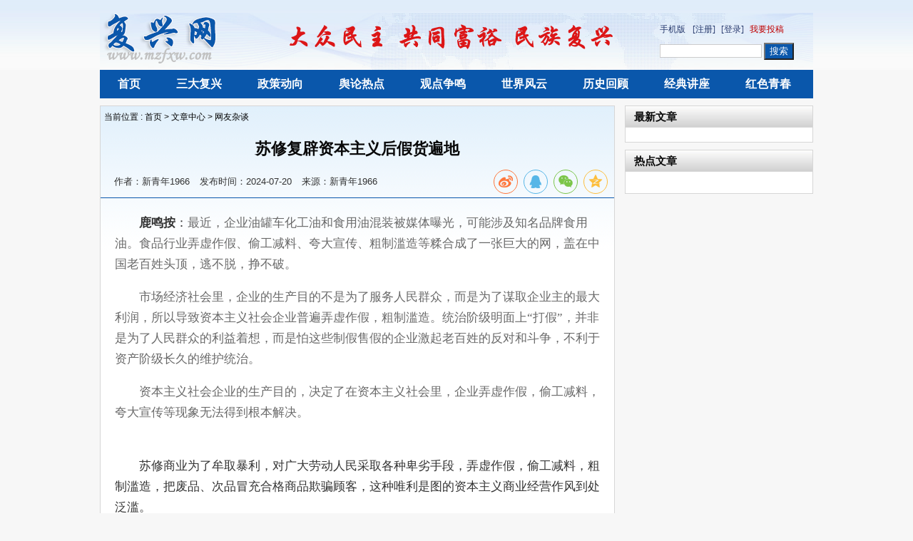

--- FILE ---
content_type: text/html; charset=utf-8
request_url: https://www.mzfxw.com/e/action/ShowInfo.php?classid=8&id=184096
body_size: 5769
content:
<!DOCTYPE html PUBLIC "-//W3C//DTD XHTML 1.0 Transitional//EN" "http://www.w3.org/TR/xhtml1/DTD/xhtml1-transitional.dtd">
<html xmlns="http://www.w3.org/1999/xhtml">
<head>
    <meta http-equiv="Content-Type" content="text/html; charset=utf-8" />
    <title>苏修复辟资本主义后假货遍地</title>
    <meta name="keywords" content="" />
    <meta name="description" content="苏修复辟资本主义后假货遍地" />
    <link media="screen, projection" type="text/css" href="/skin/default/css/style.css" rel="stylesheet">
    <link media="screen, projection" type="text/css" href="/skin/default/css/pl.css" rel="stylesheet">
    <link rel="stylesheet" href="/skin/lib/social-share/css/share.min.css">
    <script type="text/javascript" src="https://cdnjs.cloudflare.com/ajax/libs/jquery/1.9.1/jquery.min.js"></script>
    <script type="text/javascript" src="/skin/default/js/ajax.js"></script>
    <script src="/skin/default/js/custom.js" type="text/javascript"></script>
    <script src="/skin/default/js/jquery.cookie.js" type="text/javascript"></script>
    <script src="/skin/lib/social-share/js/share.min.js"></script>


    <script type="text/javascript" src="/skin/default/js/my_functions.js"></script>
    <script type="text/javascript">
        $(document).ready(function(){
            $("#size_control a").on("click",function(){
                var index=$(this).index();
                if(index==0){
                    $("#Acontent p").css({ font: "15pt/1.5 verdana" });
                }if(index==1){
                    $("#Acontent p").css({ font: "13pt/1.5 verdana" });
                }if(index==2){
                    $("#Acontent p").css({ font: "11pt/1.5 verdana" });
                }
            }) ;
        })
    </script>
</head>
<body>
<div id="header">
    <div id="midHeader"  class="wid">
        <div id="logo" class="left">
            <a href="https://www.mzfxw.com/"><img src="https://www.mzfxw.com/skin/default/images/logo.png" /></a>
        </div>
        <div id="banner" class="left">
            <img src="https://www.mzfxw.com/skin/default/images/banner.png" />
        </div>
        <div id="topFun" class="right">
            <div id='app' style='float:left;margin-right:10px'><a href="https://m.mzfxw.com">手机版</a></div>
            <div id="login">
                <a href="https://www.mzfxw.com/e/member/register/">[注册]</a>
                <a href="https://www.mzfxw.com/e/member/login/">[登录]</a>
                <a href="https://www.mzfxw.com/e/DoInfo/AddInfo.php?classid=28&mid=1&ecmscheck=1" style="color:#BF0100">我要投稿</a>
            </div>
            <div id="search">
                <form name="search" method="post" action="https://www.mzfxw.com/e/search/index.php">
                    <input type="text" name="keyboard" size="16" id="keyboard" class="inputText">
                    <input type="hidden" name="show" value="title">
                    <input type="hidden" name="tempid" value="1">
                    <input type="submit" id="dosearch" class="inputSub" value="搜索">
                </form>
            </div>
        </div>
    </div>
    <div id="topNav"  class="wid">
        <ul class="clearfix">
            <li id="topnav_0"><a href="/">首页</a></li>
            <li id="topnav_1"><a href="/e/action/ListInfo/?classid=2">三大复兴</a></li>
            <li id="topnav_2"><a href="/e/action/ListInfo/?classid=14">政策动向</a></li>
            <li id="topnav_3"><a href="/e/action/ListInfo/?classid=15">舆论热点</a></li>
            <li id="topnav_4"><a href="/e/action/ListInfo/?classid=16">观点争鸣</a></li>
            <li id="topnav_5"><a href="/e/action/ListInfo/?classid=17">世界风云</a></li>
            <li id="topnav_6"><a href="/e/action/ListInfo/?classid=18">历史回顾</a></li>
            <li id="topnav_7"><a href="/e/action/ListInfo/?classid=20">经典讲座</a></li>
            <li id="topnav_8"><a href="/e/action/ListInfo/?classid=25">红色青春</a></li>
        </ul>
    </div>
</div>

<div id="main" class="wid">
    <style  type="text/css">
        .info_text {
            border-bottom: 1px #0A57AB solid;
            height: 38px;
            clear: both;
            color: #333;
            font-size: 13px;
            padding:5px;
        }

        .info_text span {
           padding-left: 10px;
       }

        .info_text .article_info {
            float: left;
            margin-left: 4px;
            color: #333;
            padding-top: 12px;
        }

        .info_text .social-share {
            float: right;
        }
    </style>
    <div id="midBanner">
        <script src="/d/js/acmsd/thea1.js"></script>
    </div>
    <div id="sectionCate" class="section clearfix">
        <div class="cateLeft article border">
            <div class="path">
                <span> 当前位置 : <a href="https://www.mzfxw.com/">首页</a>&nbsp;>&nbsp;<a href="https://www.mzfxw.com/e/action/ListInfo/?classid=1">文章中心</a>&nbsp;>&nbsp;<a href="https://www.mzfxw.com/e/action/ListInfo/?classid=8">网友杂谈</a> </span>
            </div>
            <div class="article_toolbar"><div></div></div>
            <h1>
                苏修复辟资本主义后假货遍地
            </h1>
            <div class="info_text">
                <div class="article_info">
                    <span>作者：新青年1966</span>
                    <span>发布时间：2024-07-20</span>
                    <span>来源：新青年1966</span>
                    <span id="onclick" style="display:none">点击：<em><script src="https://www.mzfxw.com/e/public/ViewClick/?classid=8&id=184096&addclick=1"></script></em></span>
                </div>
                <div class="social-share" data-disabled="tencent , facebook, twitter, google, diandian, linkedin, douban" data-wechat-qrcode-title="微信或手机浏览器扫一扫"
                     data-wechat-qrcode-helper="在手机上查看，分享至朋友圈">
                </div>
            </div>
            <div id="Acontent">
                                <p>　　<strong>鹿鸣按</strong>：<span style="color:#696969;">最近，企业油罐车化工油和食用油混装被媒体曝光，可能涉及知名品牌食用油。食品行业弄虚作假、偷工减料、夸大宣传、粗制滥造等糅合成了一张巨大的网，盖在中国老百姓头顶，逃不脱，挣不破。</span></p>
<p><span style="color:#696969;">　　市场经济社会里，企业的生产目的不是为了服务人民群众，而是为了谋取企业主的最大利润，所以导致资本主义社会企业普遍弄虚作假，粗制滥造。统治阶级明面上&ldquo;打假&rdquo;，并非是为了人民群众的利益着想，而是怕这些制假售假的企业激起老百姓的反对和斗争，不利于资产阶级长久的维护统治。</span></p>
<p><span style="color:#696969;">　　资本主义社会企业的生产目的，决定了在资本主义社会里，企业弄虚作假，偷工减料，夸大宣传等现象无法得到根本解决。</span><br />&nbsp;</p>
<p>　　苏修商业为了牟取暴利，对广大劳动人民采取各种卑劣手段，弄虚作假，偷工减料，粗制滥造，把废品、次品冒充合格商品欺骗顾客，这种唯利是图的资本主义商业经营作风到处泛滥。</p>
<p>　　据苏修报刊透露，商店里的投机倒把分子自由自在的生活着，有的商店领导人还敲诈顾客以饱私囊。例如里加市消费第九商店主任，私自将棉布的价格从每米两卢布六十戈比提高到三卢布二戈比，列宁纳巴德第三十四肉类门市部主任，擅自以高价出卖猪肉，有的商店出售每十公斤面包就从中克扣半公斤。</p>
<p>　　据不完全统计，在摩尔达维亚共和国有五分之一的商店营私舞弊。他们为了发财，挖空心思欺骗顾客，往往高价售货，克购货物分量，并且以次充好。白俄罗斯生产的工业品只有60%合格。在格鲁吉亚，在400家企业中就有200多家破坏规定的质量标准。苏联轻工业部所属企业生产的产品，符合国家标准的只有1.4%。我们还可以举出一些例子，这种事例是很多的，正如苏修《经济报》也不能不承认的，任何一个经济工作者不用费力就可以举出几十个这样的例子。</p>
<p>　　又如：在某一个大城市，牛奶突然涨价，据说是因为增加了维生素，顾客们讽刺说，根本没增加什么维生素，可能增加了一点水。</p>
<p>　　苏修商业部门为了追求利润，还发明了不用水果而得到水果汁的巧妙办法。据苏《巴库工人报》透露，格奥克柴果汁厂厂长阿赫麦多夫及其高亲密的同伙们，把企业为了各种生产需要而大量提取的最普通的柠檬酸、最一般的砂糖和自来水这三种东西按一定的比例混合后进行加工，变成了水果汁。</p>
<p>　　总之，苏修商业部门掺假掺杂，欺骗顾客，追求利润，谋取私利，手段多种多样，无奇不有。</p>
                <div style="margin:10px auto;text-align:center">
<img src="/d/file/Article/notice/2020-01-07/df8d65681cdddd2905251fc1e8d69ffb.png" style="width:300px;height:300px;" data-src="/d/file/Article/notice/2020-01-07/df8d65681cdddd2905251fc1e8d69ffb.png" />
<p>微信扫一扫，为民族复兴网助力！</p>
<img src="/d/file/Article/notice/2020-10-25/78cb65fb6a8fbfbaab5ccc83b062d319.png" style="width:300px;height:300px;margin-top:10px;" />
<p>微信扫一扫，进入读者交流群</p>
</div>
                <div id="bottom_tool">
                    <a id="bprint" href="https://www.mzfxw.com/e/DoPrint/index.php?classid=8&id=184096" title="点击打开打印版本" target="_blank"> 打印文章 </a>
                </div>
                <div class="textpage">
                    
                </div>
                <div class="related">
                    <div class="related_header"><span>相关文章</span></div>
                    <ul class="related_list">
                        无相关信息
                        <div class="clear"></div>
                    </ul>
                </div>
            </div>
            <div id="comments">
                                <div id="tosaypl" class="pl section">
                    <div class="comment_header">
    <h2 class="left">网友评论</h2>
    <em class="right">共有<b><script type="text/javascript" src="https://www.mzfxw.com/e/public/ViewClick/?classid=8&id=184096&down=2"></script></b>条评论（<a href="https://www.mzfxw.com/e/pl/?classid=8&amp;id=184096" title="点击查看更多评论" target="_blank">查看</a>）</em>
    <div class="clear"></div>
</div>
			
<div class="pl_list">
		<div id="plpost" class="section_content" style="display:none">
			<div class="inputpl">
				<div class="avatar left">
					<img src="/skin/default/images/default_user_img.jpg"/>
				</div>
				<div class="inputarea right">
					<form action="https://www.mzfxw.com/e/pl/doaction.php" method="post" name="saypl" id="saypl"
						  onsubmit="return CheckPl(document.saypl)">
						<div class="retext"><textarea id="saytext" name="saytext" cols="58" rows="4"></textarea>
							<div class="state" id="statebox" style="display: none;"></div>
						</div>
						<div class="subtool">
							<div class="left">
								<div id="face" class="face"><a class="facebutton" title="点击查看可插入的表情">表情</a>

									<div class="facebox" style="display: none;">
										<script src="https://www.mzfxw.com/d/js/js/plface.js"></script>
									</div>
								</div>
								<div class="sync"></div>
							</div>
							<div class="right">
								<input class="submitbutton" name="imageField" type="submit" id="imageField" value="发表评论"/>
							</div>
							<div class="clear"></div>
						</div>
						<input name="id" type="hidden" id="id" value="184096"/>
						<input name="classid" type="hidden" id="classid" value="8"/>
						<input name="enews" type="hidden" id="enews" value="AddPl"/>
						<input name="repid" type="hidden" id="repid" value="0"/>
					</form>
				</div>
				<div class="clear"></div>
			</div>
		</div>

		<div id="tologin" class="section_content" style="display:none">
			<div class="inputpl">
				<div class="avatar left"><img src="/skin/default/images/default_user_img.jpg"/></div>
				<div class="inputarea right">
						<div class="retext">
							<div class="state" id="statebox" style="">
								<span class="msg">
								请先&nbsp;
									<a href="https://www.mzfxw.com/e/member/login/" title="点此登录" class="flatbtn loginbutton" target="_blank">登录</a>
								&nbsp;
									<a class="registerbutton" href="https://www.mzfxw.com/e/member/register/" title="点此注册本站账号" target="_blank">还没有注册？</a>
								</span>
							</div>
						</div>
				</div>
				<div class="clear"></div>
			</div>
		</div>
		<script>
		function CheckPl(obj) {
			if (obj.saytext.value == "") {
				alert("您没什么话要说吗？");
				obj.saytext.focus();
				return false;
			}
			return true;
		}
		</script>
			<script type="text/javascript">
				document.write('<script  type="text/javascript" src="https://www.mzfxw.com/e/member/iframe/index1.php?classid=8&id=184096&t='+Math.random()+'"><'+'/script>');
			</script>
		<script type="text/javascript">
				$(function(){
					var $havelogin = parseInt($("#state").val());
					if($havelogin===1){
						$("#plpost").show();	
						$("#face .facebutton").toggle(
							function () {
							  $("#face .facebox").show();
							},
							function () {
							  $("#face .facebox").hide();
							}
						);
					} else {
						$("#tologin").show();
					}
				});
			</script>

</div>
                </div>
                <div class="section_content">
                    <script src="https://www.mzfxw.com/e/pl/more/?classid=8&id=184096&num=10"></script>
                    <center class="readallpl"><a href="https://www.mzfxw.com/e/pl/?classid=8&amp;id=184096" title="点击查看全部评论" target="_blank">点击查看全部评论</a></center>
                </div>
                
            </div>
        </div>
        <div class="cateRight">
            <div class="ad_tougao">
                <script src="/d/js/acmsd/thea2.js"></script>
            </div>
            <div class="lbox border">
                <div class="classTitle2">
                    <h2>最新文章</h2>
                </div>
                <ul class="commonlist">
                    <script src='https://www.mzfxw.com/d/js/class/class8_newnews.js'></script>
                </ul>
            </div>
            <div class="lbox border">
                <div class="classTitle2">
                    <h2>热点文章</h2>
                </div>
                <ol class="rank">
                    <script src='https://www.mzfxw.com/d/js/class/class8_hotnews.js'></script>
                </ol>
            </div>
        </div>
    </div>
</div>

<div id="footer" class="wid">
	<div id="navbottom">
		<a href="#">联系我们</a>&nbsp;|
		<a href="#">版权声明</a>&nbsp;|
		<a href="#">关于我们</a>&nbsp;|
		<a href="https://www.webbig.cn" target='_blank'>技术支持</a>&nbsp;
    </div>
    <div class="icp">
<p>邮箱fuxingwang010@163.com  QQ：1871890239</p>
<p><a href="https://beian.miit.gov.cn" target="_blank">京ICP备13048339号-1</a></p>
<p>Copyright © 2013-2015&nbsp;复兴网&nbsp;版权所有&nbsp;&nbsp;</p>
<!-- Global site tag (gtag.js) - Google Analytics -->
<script async src="https://www.googletagmanager.com/gtag/js?id=G-BH96D6F6GC"></script>
<script>
  window.dataLayer = window.dataLayer || [];
  function gtag(){dataLayer.push(arguments);}
  gtag('js', new Date());

  gtag('config', 'G-BH96D6F6GC');
</script>
    </div>
</div>
</body>
</html>

--- FILE ---
content_type: text/html; charset=utf-8
request_url: https://www.mzfxw.com/e/public/ViewClick/?classid=8&id=184096&addclick=1
body_size: 54
content:
document.write('1685');